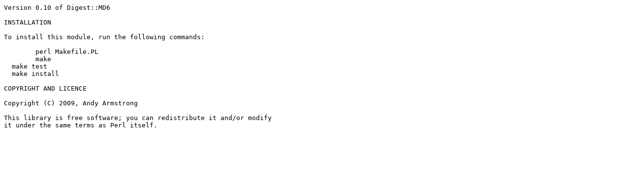

--- FILE ---
content_type: text/plain; charset=UTF-8
request_url: https://ftp.wayne.edu/CPAN/authors/id/A/AN/ANDYA/Digest-MD6-0.10.readme
body_size: 316
content:
Version 0.10 of Digest::MD6

INSTALLATION

To install this module, run the following commands:

	perl Makefile.PL
	make
  make test
  make install

COPYRIGHT AND LICENCE

Copyright (C) 2009, Andy Armstrong

This library is free software; you can redistribute it and/or modify
it under the same terms as Perl itself.
